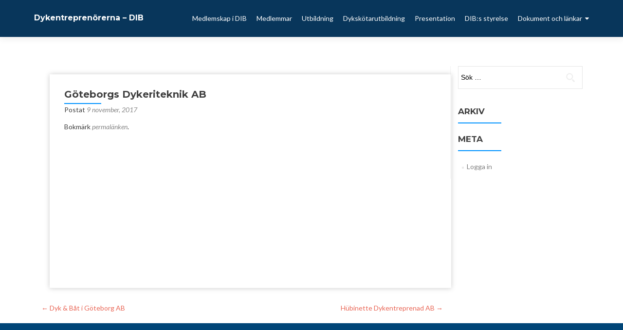

--- FILE ---
content_type: text/css
request_url: http://www.dib.nu/wp-content/themes/dibchild/style.css?ver=v1
body_size: 1963
content:
/*
Theme Name: dibchild
Version: 1.0
Description: A child theme of Zerif Lite
Template: zerif-lite
*/

@import url("../zerif-lite/style.css");

.copyright {
padding-top: 90px;
padding-bottom: 90px;
color:white;
}
.menu-item-355:hover
{
	cursor: default;	
}
#main-nav{
background-color:#08365b;
}

#main-nav a{
color: white;
} 
#footer {
	background: #004577;
	line-height: 20px;
	
}

.company-details {
	color: white;
}
.sub-menu li {
	background-color:#0d5891;
}
.col-md-3.copyright{
background-color: #004577;
color: white;
}
p#zerif-copyright {
	color:white;
}
section#ribbon_right {
	background: #2277b7;
}

a:visited {
    color: #1b2392;
}
a {
    color: #4258ca;
}
.punkter a {
	font-weight: bold;
}


.punkter li {
	list-style-image: url('http://www.dib.nu/wp-content/uploads/2017/11/pdf.png');
	margin-left:-45px


}
.punkter li:before {
	margin-right:10px;

}

.widget .widget-title:before{
	background: #0093ff;
}
.entry-title:after {
	background: #0093ff;
}
ul.nav > li.current > a:before, .page ul.nav > li.current-menu-item > a:before, .single-post ul.nav > li.current-menu-item > a:before, .archive ul.nav > li.current-menu-item > a:before{
	background: #0093ff;
}

.mail,
.adress,
.telefon,
.mobil,
.hemsida,
.fax,
.kontaktperson,
.ort {
	padding-top: 3px;
}


.foretagsnamn {
font-weight: bold;
}
.medlem {
    height: 440px;
    width: 28%;
    float: left;
    margin: 2%;
    box-shadow: 0 0 10px #ccc;
    padding: 30px;
}

.logga {
    margin-top: -25px;
    margin-bottom: 18px;
    /* height: 170px; */
    text-align: center;
}

body {
	font-size:14px;
}
@media only screen and (max-device-width: 800px) {
	.medlem {
	width: 96%;
	margin: 2%;
}

	}
@media (max-width:1200px){
	.medlem {
	width: 40%;
	margin: 2%;
	}
}
@media (max-width:995px){
	.medlem {
	width: 96%;
	margin: 2%;
	}
}
@media print {

.medlem {
	width: 45%;	
	margin-top: 2px;
	padding:12px;
	box-shadow:0 0 10px #ccc !important;
	}
div {
	page-break-after: auto;

	}
}

